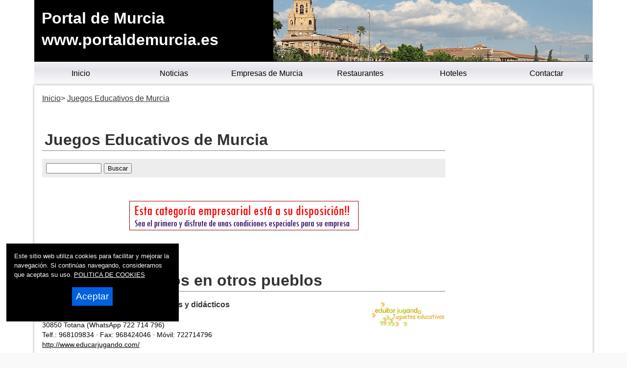

--- FILE ---
content_type: text/html
request_url: https://www.portaldemurcia.es/empresas.asp?id=000290
body_size: 37263
content:

<!DOCTYPE html>
<html lang="es-ES"><head>
  
<title>JUEGOS EDUCATIVOS MURCIA- PORTAL DE MURCIA</title>


<meta charset="utf-8" />


<link rel="preload" as="script" href="/js/main.js">
<link rel="preload" as="style" href="/css/estilo-min.css">
<meta name="generator" content="Superweb">

<meta name="Googlebot" content="all">
<meta name="robots" content="all">

<!--<meta http-equiv="Content-Security-Policy" content="script-src 'self' google-analytics.com https://www.googleanalytics.com https://www.googleoptimize.com  'nonce-rlFPvcm96ADs6195ERznygG' 'nonce-yQnn5292ZLL48RUpAzY4953kR' 'nonce-N61s52H60uFteXoFi519663R49k' 'nonce-q93Il60dPbDT525954YT59Mvd93' 'nonce-a58GL59tZA496455R55uS6291f9193' 'nonce-UKbRd53pB9149ZgQXnai92s54' 'nonce-t55gcxa636057f9654r53shwy57O' 'nonce-MX61Pl61fXST60MbpIC58RmA' 'nonce-61535948kMp5564A63dcAGFHBcA' 'unsafe-inline' 'unsafe-eval'; object-src 'none'; base-uri 'none'; require-trusted-types-for 'script';">-->

<link rel="shortcut icon" href="/favicon.ico" />

<link rel="apple-touch-icon" sizes="57x57" href="/apple-icon-57x57.png">
<link rel="apple-touch-icon" sizes="60x60" href="/apple-icon-60x60.png">
<link rel="apple-touch-icon" sizes="72x72" href="/apple-icon-72x72.png">
<link rel="apple-touch-icon" sizes="76x76" href="/apple-icon-76x76.png">
<link rel="apple-touch-icon" sizes="114x114" href="/apple-icon-114x114.png">
<link rel="apple-touch-icon" sizes="120x120" href="/apple-icon-120x120.png">
<link rel="apple-touch-icon" sizes="144x144" href="/apple-icon-144x144.png">
<link rel="apple-touch-icon" sizes="152x152" href="/apple-icon-152x152.png">
<link rel="apple-touch-icon" sizes="180x180" href="/apple-icon-180x180.png">
<link rel="icon" type="image/png" sizes="192x192"  href="/android-icon-192x192.png">
<link rel="icon" type="image/png" sizes="32x32" href="/favicon-32x32.png">
<link rel="icon" type="image/png" sizes="96x96" href="/favicon-96x96.png">
<link rel="icon" type="image/png" sizes="16x16" href="/favicon-16x16.png">
<link rel="manifest" href="/manifest.json">
<meta name="msapplication-TileColor" content="#ffffff">
<meta name="msapplication-TileImage" content="/ms-icon-144x144.png">
<meta name="theme-color" content="#ffffff">


  


<link rel="stylesheet" href="/css/estilo-min.css" type="text/css" media="screen"  />



<meta name="viewport" content="initial-scale=1.0, user-scalable=yes">
  <meta name="apple-mobile-web-app-capable" content="yes">
  <meta name="apple-mobile-web-app-status-bar-style" content="black">


<link rel="image_src" href="https://www.portaldemurcia.es/ctn.jpg" />
<meta content='https://www.portaldemurcia.es/ctn.jpg' property='og:image'/>
  <script nonce='t55gcxa636057f9654r53shwy57O' src="/js/main.js"></script>
<script nonce='rlFPvcm96ADs6195ERznygG' async src="//pagead2.googlesyndication.com/pagead/js/adsbygoogle.js"></script>





</head>

<body>



<div class="container seccion-main">
    
    
<header style="min-height:90px">



  <div class="header">
  <div id="top"><h1>Portal de Murcia</h1></div>
  <a href="#top" id="top-link">Top of Page</a>

    <div class="logo">
  <a href="/">Portal de Murcia<br>www.portaldemurcia.es</a> 
  </div>
<nav>
<div class="menusup menuoculto">
<ul id="navdesp" itemscope="" itemtype="http://schema.org/SiteNavigationElement">

<li itemprop="name"><a title="Murcia noticias" itemprop="url" class="ms1" href="/"><span>Inicio</span></a>
</li>

<li itemprop="name"><a title="Noticias de Murcia" itemprop="url" class="ms3" href="/noticias/"><span>Noticias</span></a>
</li>

<!---" itemprop="url" class="ms4" href="/reportajes/"><span>Reportajes</span></a></li>%>-->

<li itemprop="name"><a title="Empresas de Murcia" itemprop="url" class="ms6" href="/empresas.asp"><span>Empresas de Murcia</span></a>
</li>


<li itemprop="name"><a title="Conoce Murcia" itemprop="url" class="ms2" href="/restaurantes.asp"><span>Restaurantes</span></a>
</li>


<li itemprop="name"><a title="Mapa de Murcia" itemprop="url" class="ms6" href="/hoteles.asp"><span>Hoteles</span></a>
</li>
<li itemprop="name"><a title="Contactar con Portal de Murcia" itemprop="url" class="ms5" href="mailto:info@portaldemurcia.es"><span>Contactar</span></a>
</li>
</ul>
</div>
</nav>
 
<div id="overlay" class="menuoculto"></div>
  <a href="#" id="pull" title="Menu"><svg id="svgpull" xmlns="http://www.w3.org/2000/svg" width="2.1em" height="2.1em" preserveAspectRatio="xMidYMid meet" viewBox="0 0 16 16"><path id="pathpull" fill="black" fill-rule="evenodd" d="M14 5H2V3h12v2zm0 4H2V7h12v2zM2 13h12v-2H2v2z" clip-rule="evenodd"/></svg></a>
        <!-- end .header -->
        <!--<div class="banderas"><a href="https://www.portaldemurcia.com/" target="_top"><img src="/images/eng.png" alt="Murcia - Ingles" width="15" height="10"></a></div>-->
    </div>
    
</header>

<div class="contenido">
  <aside class="sidebar1">
    
<div style="position: absolute; top: -999px;left: -999px;">jh factory watches rolex daytona 6265 <a href="https://www.worldwildwatch.co.uk"><strong>replica watch</strong></a> most valuable rolex models tag heuer aquaracer calibre 5 price philippines <a href="https://www.idoreplica.co.uk"><strong>rolex replica uk</strong></a> breitling bentley replica cartier santos 100 ebay <a href="https://www.replicawatchonline.org.uk"><strong>fake watches</strong></a> </div> 
<ul>
<li style="padding: 3px 0px 3px 0px; border-bottom:1px solid #FFF; width:170px"><b style="padding: 0px 0px 0px 5px;">Agricultura y animales</b></li>
<li><a href="empresas.asp?id=000189"><span style="padding: 0px 0px 0px 15px;">Agricultura</span></a></li>
<li><a href="empresas.asp?id=000203"><span style="padding: 0px 0px 0px 15px;">Agua&nbsp;y&nbsp;medio&nbsp;ambiente</span></a></li>
<li><a href="empresas.asp?id=00062"><span style="padding: 0px 0px 0px 15px;">Animales&nbsp;y&nbsp;plantas</span></a></li>
<li><a href="empresas.asp?id=000165"><span style="padding: 0px 0px 0px 15px;">Fertilizantes</span></a></li>
<li><a href="empresas.asp?id=00097"><span style="padding: 0px 0px 0px 15px;">Jardineria</span></a></li>
<li><a href="empresas.asp?id=00024"><span style="padding: 0px 0px 0px 15px;">Veterinarios</span></a></li>
<li><a href="empresas.asp?id=000177"><span style="padding: 0px 0px 0px 15px;">Viveros</span></a></li>
<li style="padding: 3px 0px 3px 0px; border-bottom:1px solid #FFF; width:170px"><b style="padding: 0px 0px 0px 5px;">Alimentación y bebidas</b></li>
<li><a href="empresas.asp?id=0003"><span style="padding: 0px 0px 0px 15px;">Alimentacion</span></a></li>
<li><a href="empresas.asp?id=00018"><span style="padding: 0px 0px 0px 15px;">Bodegas</span></a></li>
<li><a href="empresas.asp?id=000163"><span style="padding: 0px 0px 0px 15px;">Catering</span></a></li>
<li><a href="empresas.asp?id=00027"><span style="padding: 0px 0px 0px 15px;">Confiterias</span></a></li>
<li><a href="empresas.asp?id=000202"><span style="padding: 0px 0px 0px 15px;">Helados</span></a></li>
<li><a href="empresas.asp?id=000193"><span style="padding: 0px 0px 0px 15px;">Huevos</span></a></li>
<li><a href="empresas.asp?id=00068"><span style="padding: 0px 0px 0px 15px;">Panaderias</span></a></li>
<li><a href="empresas.asp?id=000218"><span style="padding: 0px 0px 0px 15px;">Pastelerias</span></a></li>
<li style="padding: 3px 0px 3px 0px; border-bottom:1px solid #FFF; width:170px"><b style="padding: 0px 0px 0px 5px;">Alojamientos</b></li>
<li><a href="empresas.asp?id=00048"><span style="padding: 0px 0px 0px 15px;">Alojamientos</span></a></li>
<li><a href="empresas.asp?id=000261"><span style="padding: 0px 0px 0px 15px;">Casas&nbsp;rurales</span></a></li>
<li><a href="empresas.asp?id=000213"><span style="padding: 0px 0px 0px 15px;">Hoteles</span></a></li>
<li style="padding: 3px 0px 3px 0px; border-bottom:1px solid #FFF; width:170px"><b style="padding: 0px 0px 0px 5px;">Artes</b></li>
<li><a href="empresas.asp?id=000194"><span style="padding: 0px 0px 0px 15px;">Academia&nbsp;de&nbsp;danza</span></a></li>
<li><a href="empresas.asp?id=00096"><span style="padding: 0px 0px 0px 15px;">Alfarerias</span></a></li>
<li><a href="empresas.asp?id=000111"><span style="padding: 0px 0px 0px 15px;">Artesania</span></a></li>
<li><a href="empresas.asp?id=000263"><span style="padding: 0px 0px 0px 15px;">Escuelas&nbsp;de&nbsp;equitacion</span></a></li>
<li><a href="empresas.asp?id=000176"><span style="padding: 0px 0px 0px 15px;">Instrumentos&nbsp;musicales</span></a></li>
<li style="padding: 3px 0px 3px 0px; border-bottom:1px solid #FFF; width:170px"><b style="padding: 0px 0px 0px 5px;">Artículos de regalo</b></li>
<li><a href="empresas.asp?id=00016"><span style="padding: 0px 0px 0px 15px;">Bazares</span></a></li>
<li><a href="empresas.asp?id=00010"><span style="padding: 0px 0px 0px 15px;">Regalos</span></a></li>
<li style="padding: 3px 0px 3px 0px; border-bottom:1px solid #FFF; width:170px"><b style="padding: 0px 0px 0px 5px;">Comercio</b></li>
<li><a href="empresas.asp?id=00042"><span style="padding: 0px 0px 0px 15px;">Floristerias</span></a></li>
<li><a href="empresas.asp?id=00044"><span style="padding: 0px 0px 0px 15px;">Fotografia</span></a></li>
<li><a href="empresas.asp?id=00053"><span style="padding: 0px 0px 0px 15px;">Joyerias</span></a></li>
<li><a href="empresas.asp?id=000215"><span style="padding: 0px 0px 0px 15px;">Material&nbsp;de&nbsp;oficina</span></a></li>
<li><a href="empresas.asp?id=00078"><span style="padding: 0px 0px 0px 15px;">Relojerias</span></a></li>
<li style="padding: 3px 0px 3px 0px; border-bottom:1px solid #FFF; width:170px"><b style="padding: 0px 0px 0px 5px;">Construcción</b></li>
<li><a href="empresas.asp?id=000204"><span style="padding: 0px 0px 0px 15px;">Aislantes</span></a></li>
<li><a href="empresas.asp?id=0004"><span style="padding: 0px 0px 0px 15px;">Aridos</span></a></li>
<li><a href="empresas.asp?id=0005"><span style="padding: 0px 0px 0px 15px;">Arquitectos</span></a></li>
<li><a href="empresas.asp?id=00014"><span style="padding: 0px 0px 0px 15px;">Azulejos&nbsp;y&nbsp;terrazos</span></a></li>
<li><a href="empresas.asp?id=00022"><span style="padding: 0px 0px 0px 15px;">Carpinterias</span></a></li>
<li><a href="empresas.asp?id=00028"><span style="padding: 0px 0px 0px 15px;">Construccion</span></a></li>
<li><a href="empresas.asp?id=000210"><span style="padding: 0px 0px 0px 15px;">Cristalerias</span></a></li>
<li><a href="empresas.asp?id=000162"><span style="padding: 0px 0px 0px 15px;">Estructuras</span></a></li>
<li><a href="empresas.asp?id=00098"><span style="padding: 0px 0px 0px 15px;">Excavadoras</span></a></li>
<li><a href="empresas.asp?id=000260"><span style="padding: 0px 0px 0px 15px;">Fachadas</span></a></li>
<li><a href="empresas.asp?id=000180"><span style="padding: 0px 0px 0px 15px;">Materiales&nbsp;de&nbsp;construccion</span></a></li>
<li><a href="empresas.asp?id=000187"><span style="padding: 0px 0px 0px 15px;">Metalicas</span></a></li>
<li><a href="empresas.asp?id=000170"><span style="padding: 0px 0px 0px 15px;">Molduras</span></a></li>
<li><a href="empresas.asp?id=000252"><span style="padding: 0px 0px 0px 15px;">Montaje&nbsp;de&nbsp;tuberias</span></a></li>
<li><a href="empresas.asp?id=000164"><span style="padding: 0px 0px 0px 15px;">Palets</span></a></li>
<li><a href="empresas.asp?id=000188"><span style="padding: 0px 0px 0px 15px;">Pavimentos&nbsp;infantiles</span></a></li>
<li><a href="empresas.asp?id=000137"><span style="padding: 0px 0px 0px 15px;">Piscinas</span></a></li>
<li><a href="empresas.asp?id=000253"><span style="padding: 0px 0px 0px 15px;">Viviendas&nbsp;vpo</span></a></li>
<li style="padding: 3px 0px 3px 0px; border-bottom:1px solid #FFF; width:170px"><b style="padding: 0px 0px 0px 5px;">Destrucción de Documentos</b></li>
<li><a href="empresas.asp?id=000267"><span style="padding: 0px 0px 0px 15px;">Custodia&nbsp;de&nbsp;documentos</span></a></li>
<li><a href="empresas.asp?id=000266"><span style="padding: 0px 0px 0px 15px;">Destruccion&nbsp;de&nbsp;documentos</span></a></li>
<li style="padding: 3px 0px 3px 0px; border-bottom:1px solid #FFF; width:170px"><b style="padding: 0px 0px 0px 5px;">Industria</b></li>
<li><a href="empresas.asp?id=000195"><span style="padding: 0px 0px 0px 15px;">Energia&nbsp;solar</span></a></li>
<li><a href="empresas.asp?id=000175"><span style="padding: 0px 0px 0px 15px;">Industria</span></a></li>
<li><a href="empresas.asp?id=000184"><span style="padding: 0px 0px 0px 15px;">Madera</span></a></li>
<li><a href="empresas.asp?id=000216"><span style="padding: 0px 0px 0px 15px;">Modulos&nbsp;solares</span></a></li>
<li style="padding: 3px 0px 3px 0px; border-bottom:1px solid #FFF; width:170px"><b style="padding: 0px 0px 0px 5px;">Inmobiliarias</b></li>
<li><a href="empresas.asp?id=00051"><span style="padding: 0px 0px 0px 15px;">Inmobiliarias</span></a></li>
<li><a href="empresas.asp?id=000220"><span style="padding: 0px 0px 0px 15px;">Promotoras</span></a></li>
<li style="padding: 3px 0px 3px 0px; border-bottom:1px solid #FFF; width:170px"><b style="padding: 0px 0px 0px 5px;">Moda y textil</b></li>
<li><a href="empresas.asp?id=0009"><span style="padding: 0px 0px 0px 15px;">Articulos&nbsp;de&nbsp;piel</span></a></li>
<li><a href="empresas.asp?id=000192"><span style="padding: 0px 0px 0px 15px;">Bolsos</span></a></li>
<li><a href="empresas.asp?id=000207"><span style="padding: 0px 0px 0px 15px;">Bordados&nbsp;y&nbsp;serigrafia</span></a></li>
<li><a href="empresas.asp?id=00026"><span style="padding: 0px 0px 0px 15px;">Boutiques</span></a></li>
<li><a href="empresas.asp?id=00020"><span style="padding: 0px 0px 0px 15px;">Calzados</span></a></li>
<li><a href="empresas.asp?id=000182"><span style="padding: 0px 0px 0px 15px;">Camisetas</span></a></li>
<li><a href="empresas.asp?id=000259"><span style="padding: 0px 0px 0px 15px;">Complementos</span></a></li>
<li><a href="empresas.asp?id=00030"><span style="padding: 0px 0px 0px 15px;">Cortinas</span></a></li>
<li><a href="empresas.asp?id=000198"><span style="padding: 0px 0px 0px 15px;">Lenceria</span></a></li>
<li><a href="empresas.asp?id=000254"><span style="padding: 0px 0px 0px 15px;">Moda</span></a></li>
<li><a href="empresas.asp?id=000258"><span style="padding: 0px 0px 0px 15px;">Pantalones</span></a></li>
<li><a href="empresas.asp?id=000197"><span style="padding: 0px 0px 0px 15px;">Ropa</span></a></li>
<li><a href="empresas.asp?id=000269"><span style="padding: 0px 0px 0px 15px;">Ropa&nbsp;deportiva</span></a></li>
<li><a href="empresas.asp?id=000268"><span style="padding: 0px 0px 0px 15px;">Uniformes&nbsp;escolares</span></a></li>
<li style="padding: 3px 0px 3px 0px; border-bottom:1px solid #FFF; width:170px"><b style="padding: 0px 0px 0px 5px;">Muebles y hogar</b></li>
<li><a href="empresas.asp?id=000209"><span style="padding: 0px 0px 0px 15px;">Climatizacion</span></a></li>
<li><a href="empresas.asp?id=000172"><span style="padding: 0px 0px 0px 15px;">Cocinas</span></a></li>
<li><a href="empresas.asp?id=000161"><span style="padding: 0px 0px 0px 15px;">Decoracion</span></a></li>
<li><a href="empresas.asp?id=000117"><span style="padding: 0px 0px 0px 15px;">Electricidad</span></a></li>
<li><a href="empresas.asp?id=00035"><span style="padding: 0px 0px 0px 15px;">Electrodomesticos</span></a></li>
<li><a href="empresas.asp?id=00040"><span style="padding: 0px 0px 0px 15px;">Ferreterias</span></a></li>
<li><a href="empresas.asp?id=000153"><span style="padding: 0px 0px 0px 15px;">Fontaneria</span></a></li>
<li><a href="empresas.asp?id=000214"><span style="padding: 0px 0px 0px 15px;">Iluminacion</span></a></li>
<li><a href="empresas.asp?id=000151"><span style="padding: 0px 0px 0px 15px;">Limpieza</span></a></li>
<li><a href="empresas.asp?id=00061"><span style="padding: 0px 0px 0px 15px;">Muebles</span></a></li>
<li><a href="empresas.asp?id=000136"><span style="padding: 0px 0px 0px 15px;">Pintores</span></a></li>
<li><a href="empresas.asp?id=000100"><span style="padding: 0px 0px 0px 15px;">Pintura</span></a></li>
<li><a href="empresas.asp?id=000183"><span style="padding: 0px 0px 0px 15px;">Puertas</span></a></li>
<li><a href="empresas.asp?id=000185"><span style="padding: 0px 0px 0px 15px;">Rehabilitacion</span></a></li>
<li><a href="empresas.asp?id=000142"><span style="padding: 0px 0px 0px 15px;">Saneamientos</span></a></li>
<li style="padding: 3px 0px 3px 0px; border-bottom:1px solid #FFF; width:170px"><b style="padding: 0px 0px 0px 5px;">Nuevas tecnologías</b></li>
<li><a href="empresas.asp?id=000157"><span style="padding: 0px 0px 0px 15px;">Consumibles</span></a></li>
<li><a href="empresas.asp?id=000108"><span style="padding: 0px 0px 0px 15px;">Informatica</span></a></li>
<li><a href="empresas.asp?id=000181"><span style="padding: 0px 0px 0px 15px;">Nuevas&nbsp;tecnologias</span></a></li>
<li><a href="empresas.asp?id=00081"><span style="padding: 0px 0px 0px 15px;">Sonido</span></a></li>
<li><a href="empresas.asp?id=000148"><span style="padding: 0px 0px 0px 15px;">Telefonia</span></a></li>
<li><a href="empresas.asp?id=000149"><span style="padding: 0px 0px 0px 15px;">Television</span></a></li>
<li style="padding: 3px 0px 3px 0px; border-bottom:1px solid #FFF; width:170px"><b style="padding: 0px 0px 0px 5px;">Ocio y entretenimiento</b></li>
<li><a href="empresas.asp?id=00015"><span style="padding: 0px 0px 0px 15px;">Bares&nbsp;y&nbsp;discotecas</span></a></li>
<li><a href="empresas.asp?id=00017"><span style="padding: 0px 0px 0px 15px;">Bicicletas</span></a></li>
<li><a href="empresas.asp?id=000114"><span style="padding: 0px 0px 0px 15px;">Cervecerias</span></a></li>
<li><a href="empresas.asp?id=000191"><span style="padding: 0px 0px 0px 15px;">Cibercafes</span></a></li>
<li><a href="empresas.asp?id=00033"><span style="padding: 0px 0px 0px 15px;">Deportes</span></a></li>
<li><a href="empresas.asp?id=00056"><span style="padding: 0px 0px 0px 15px;">Librerias</span></a></li>
<li><a href="empresas.asp?id=00063"><span style="padding: 0px 0px 0px 15px;">Ocio</span></a></li>
<li><a href="empresas.asp?id=00091"><span style="padding: 0px 0px 0px 15px;">Videoclubs</span></a></li>
<li><a href="empresas.asp?id=000178"><span style="padding: 0px 0px 0px 15px;">Videojuegos</span></a></li>
<li style="padding: 3px 0px 3px 0px; border-bottom:1px solid #FFF; width:170px"><b style="padding: 0px 0px 0px 5px;">Publicidad y artes graficas</b></li>
<li><a href="empresas.asp?id=000129"><span style="padding: 0px 0px 0px 15px;">Imprentas</span></a></li>
<li><a href="empresas.asp?id=00069"><span style="padding: 0px 0px 0px 15px;">Papelerias</span></a></li>
<li><a href="empresas.asp?id=000156"><span style="padding: 0px 0px 0px 15px;">Publicidad</span></a></li>
<li><a href="empresas.asp?id=000174"><span style="padding: 0px 0px 0px 15px;">Serigrafia</span></a></li>
<li style="padding: 3px 0px 3px 0px; border-bottom:1px solid #FFF; width:170px"><b style="padding: 0px 0px 0px 5px;">Restaurantes</b></li>
<li><a href="empresas.asp?id=00019"><span style="padding: 0px 0px 0px 15px;">Cafeterias</span></a></li>
<li><a href="empresas.asp?id=00073"><span style="padding: 0px 0px 0px 15px;">Pizzerias</span></a></li>
<li><a href="empresas.asp?id=000140"><span style="padding: 0px 0px 0px 15px;">Restaurantes</span></a></li>
<li style="padding: 3px 0px 3px 0px; border-bottom:1px solid #FFF; width:170px"><b style="padding: 0px 0px 0px 5px;">Salud y bienestar</b></li>
<li><a href="empresas.asp?id=00032"><span style="padding: 0px 0px 0px 15px;">Dentistas</span></a></li>
<li><a href="empresas.asp?id=000250"><span style="padding: 0px 0px 0px 15px;">Dietistas</span></a></li>
<li><a href="empresas.asp?id=000168"><span style="padding: 0px 0px 0px 15px;">Fitness</span></a></li>
<li><a href="empresas.asp?id=000126"><span style="padding: 0px 0px 0px 15px;">Gimnasios</span></a></li>
<li><a href="empresas.asp?id=00059"><span style="padding: 0px 0px 0px 15px;">Medicos</span></a></li>
<li><a href="empresas.asp?id=00065"><span style="padding: 0px 0px 0px 15px;">Opticas</span></a></li>
<li><a href="empresas.asp?id=000139"><span style="padding: 0px 0px 0px 15px;">Psicologos</span></a></li>
<li style="padding: 3px 0px 3px 0px; border-bottom:1px solid #FFF; width:170px"><b style="padding: 0px 0px 0px 5px;">Servicios</b></li>
<li><a href="empresas.asp?id=000106"><span style="padding: 0px 0px 0px 15px;">Academias</span></a></li>
<li><a href="empresas.asp?id=00011"><span style="padding: 0px 0px 0px 15px;">Asesorias</span></a></li>
<li><a href="empresas.asp?id=000264"><span style="padding: 0px 0px 0px 15px;">Formacion</span></a></li>
<li><a href="empresas.asp?id=00057"><span style="padding: 0px 0px 0px 15px;">Locutorios</span></a></li>
<li><a href="empresas.asp?id=00070"><span style="padding: 0px 0px 0px 15px;">Peluquerias</span></a></li>
<li><a href="empresas.asp?id=000146"><span style="padding: 0px 0px 0px 15px;">Vigilancia&nbsp;y&nbsp;seguridad</span></a></li>
<li style="padding: 3px 0px 3px 0px; border-bottom:1px solid #FFF; width:170px"><b style="padding: 0px 0px 0px 5px;">Servicios profesionales</b></li>
<li><a href="empresas.asp?id=0001"><span style="padding: 0px 0px 0px 15px;">Abogados</span></a></li>
<li><a href="empresas.asp?id=00099"><span style="padding: 0px 0px 0px 15px;">Ingenieros</span></a></li>
<li><a href="empresas.asp?id=000152"><span style="padding: 0px 0px 0px 15px;">Procuradores</span></a></li>
<li><a href="empresas.asp?id=00080"><span style="padding: 0px 0px 0px 15px;">Seguros</span></a></li>
<li><a href="empresas.asp?id=000251"><span style="padding: 0px 0px 0px 15px;">Suministros&nbsp;de&nbsp;hosteleria</span></a></li>
<li style="padding: 3px 0px 3px 0px; border-bottom:1px solid #FFF; width:170px"><b style="padding: 0px 0px 0px 5px;">Transportes y vehículos</b></li>
<li><a href="empresas.asp?id=000186"><span style="padding: 0px 0px 0px 15px;">Autocares</span></a></li>
<li><a href="empresas.asp?id=000102"><span style="padding: 0px 0px 0px 15px;">Automoviles</span></a></li>
<li><a href="empresas.asp?id=000179"><span style="padding: 0px 0px 0px 15px;">Gasolineras</span></a></li>
<li><a href="empresas.asp?id=000128"><span style="padding: 0px 0px 0px 15px;">Gruas</span></a></li>
<li><a href="empresas.asp?id=000200"><span style="padding: 0px 0px 0px 15px;">Motor</span></a></li>
<li><a href="empresas.asp?id=000201"><span style="padding: 0px 0px 0px 15px;">Motos</span></a></li>
<li><a href="empresas.asp?id=000217"><span style="padding: 0px 0px 0px 15px;">Nautica</span></a></li>
<li><a href="empresas.asp?id=00095"><span style="padding: 0px 0px 0px 15px;">Neumaticos</span></a></li>
<li><a href="empresas.asp?id=00083"><span style="padding: 0px 0px 0px 15px;">Talleres&nbsp;y&nbsp;concesionarios</span></a></li>
<li><a href="empresas.asp?id=00085"><span style="padding: 0px 0px 0px 15px;">Taxis</span></a></li>
<li><a href="empresas.asp?id=000104"><span style="padding: 0px 0px 0px 15px;">Transportes</span></a></li>
<li style="padding: 3px 0px 3px 0px; border-bottom:1px solid #FFF; width:170px"><b style="padding: 0px 0px 0px 5px;">Turismo</b></li>
<li><a href="empresas.asp?id=000107"><span style="padding: 0px 0px 0px 15px;">Agencias&nbsp;de&nbsp;viajes</span></a></li>
<li><a href="empresas.asp?id=000221"><span style="padding: 0px 0px 0px 15px;">Turismo&nbsp;residencial</span></a></li>
<li><a href="empresas.asp?id=000262"><span style="padding: 0px 0px 0px 15px;">Turismo&nbsp;rural</span></a></li>
<li style="padding: 3px 0px 3px 0px; border-bottom:1px solid #FFF; width:170px"><b style="padding: 0px 0px 0px 5px;">Varios</b></li>
<li><a href="empresas.asp?id=00075"><span style="padding: 0px 0px 0px 15px;">Prensa</span></a></li>
<li><a href="empresas.asp?id=000154"><span style="padding: 0px 0px 0px 15px;">Radios</span></a></li>
</ul>

    </aside>
    
  <main class="content">
 	  <div id="migas">
      <ol itemscope itemtype="http://schema.org/BreadcrumbList">
      <li itemprop="itemListElement" itemscope itemtype="http://schema.org/ListItem"><a itemprop="item" href="/" title="Inicio"><span itemprop="name">Inicio</span></a><meta itemprop="position" content="1" /></li> <li itemprop="itemListElement" itemscope itemtype="http://schema.org/ListItem"><a itemprop="item" href="/empresas.asp" title="Juegos Educativos de Murcia"><span itemprop="name">Juegos Educativos de Murcia</span></a><meta itemprop="position" content="2" /></li>
      </ol>
      </div>

<div class="bienvenida">
        
<section>

	<div class="cuerpo" itemprop='articleBody'>
    <article>
<h2>Juegos Educativos de Murcia</h2>
<div class="buscacat">
<form action="empresas.asp" method="post" ><input type="text" size="12" name="texto" ><input type="submit" value="Buscar" ><input type="hidden" name="id" value="00000"></form>
</div>

<p> 
<p>


<p class='centrado'><a href='http://www.portaldemurcia.es/oferta.asp'><img src='http://www.portaldemurcia.es/img/especial-vacio.gif' width='468' height='60' border='0'></a></p>

<div class="listaempresas">
<dl>


  
</dl>


<!-- otras -->




<div>
	<h2>&nbsp;<br>Juegos Educativos en otros pueblos</h2>
</div>
	

<dl>



<dt><a href=http://www.educarjugando.com/ target=_blank><img src='http://www.murcia.com/empresas/educar-jugando-juegos-educativos.jpg' alt='Juegos Educativos Murcia : Educar Jugando - Juegos Educativos y didácticos' title='Juegos Educativos Murcia : Educar Jugando - Juegos Educativos y didácticos' ></a>
<b>Educar Jugando - Juegos Educativos y didácticos</b> 
</dt>
<dd>
Avda.Rambla de la Santa,nº40 Bj.A  
<br>30850 Totana (WhatsApp 722 714 796)
<br>Telf.: 968109834 · Fax: 968424046 · Móvil: 722714796 <br>
<a href=http://www.educarjugando.com/ target=_blank>http://www.educarjugando.com/</a>

</dd>


<dt>&nbsp;
<b>Librería - Juguetería Hnos. Romero</b> 
</dt>
<dd>
C/ Salvador Aledo, 7
<br>30850 Totana (Murcia)
<br>T.: 968 422 362<br>


</dd>

  
</dl>

</div> 
	<p><font style="color:darkred"><strong>Nota:</strong> 
	Si deseas anunciarte en la Gu&iacute;a de Empresas de Murcia, visita <a href=http://www.murcia.com/publicidad/empresas.asp>Murcia.com/publicidad</a></font>

<p>

<p>
En esta categor&iacute;a puedes encontrar empresas relacionadas con Juegos Educativos de Murcia;
, etc.
</p>



<p>

<!-- include file="foro.asp"-->

</article>
	
	
    </div>




<div class="redes">
<ul>
   <li><a title="Facebook" href="https://www.facebook.com/sharer.php?u=https://www.portaldemurcia.es/empresas.asp" target="_blank" rel=nofollow><svg xmlns="http://www.w3.org/2000/svg" width="100%" height="0.8em" preserveAspectRatio="xMidYMid meet" viewBox="0 0 320 512"><path fill="white" d="m279.14 288l14.22-92.66h-88.91v-60.13c0-25.35 12.42-50.06 52.24-50.06h40.42V6.26S260.43 0 225.36 0c-73.22 0-121.08 44.38-121.08 124.72v70.62H22.89V288h81.39v224h100.17V288z"/></svg></a></li>
<li><a title="Twitter" href="https://twitter.com/intent/tweet?text=&url=https://www.portaldemurcia.es/empresas.asp" rel=nofollow target="_blank"><svg xmlns="http://www.w3.org/2000/svg" width="100%" height="0.8em" preserveAspectRatio="xMidYMid meet" viewBox="0 0 16 16"><path fill="white" d="M5.026 15c6.038 0 9.341-5.003 9.341-9.334c0-.14 0-.282-.006-.422A6.685 6.685 0 0 0 16 3.542a6.658 6.658 0 0 1-1.889.518a3.301 3.301 0 0 0 1.447-1.817a6.533 6.533 0 0 1-2.087.793A3.286 3.286 0 0 0 7.875 6.03a9.325 9.325 0 0 1-6.767-3.429a3.289 3.289 0 0 0 1.018 4.382A3.323 3.323 0 0 1 .64 6.575v.045a3.288 3.288 0 0 0 2.632 3.218a3.203 3.203 0 0 1-.865.115a3.23 3.23 0 0 1-.614-.057a3.283 3.283 0 0 0 3.067 2.277A6.588 6.588 0 0 1 .78 13.58a6.32 6.32 0 0 1-.78-.045A9.344 9.344 0 0 0 5.026 15z"/></svg></a></li>
<li><a title="Wahtsapp" href="whatsapp://send?text=https://www.portaldemurcia.es/empresas.asp" target="_blank"><svg xmlns="http://www.w3.org/2000/svg" width="100%" height="0.8em" preserveAspectRatio="xMidYMid meet" viewBox="0 0 16 16"><path fill="white" d="M13.601 2.326A7.854 7.854 0 0 0 7.994 0C3.627 0 .068 3.558.064 7.926c0 1.399.366 2.76 1.057 3.965L0 16l4.204-1.102a7.933 7.933 0 0 0 3.79.965h.004c4.368 0 7.926-3.558 7.93-7.93A7.898 7.898 0 0 0 13.6 2.326zM7.994 14.521a6.573 6.573 0 0 1-3.356-.92l-.24-.144l-2.494.654l.666-2.433l-.156-.251a6.56 6.56 0 0 1-1.007-3.505c0-3.626 2.957-6.584 6.591-6.584a6.56 6.56 0 0 1 4.66 1.931a6.557 6.557 0 0 1 1.928 4.66c-.004 3.639-2.961 6.592-6.592 6.592zm3.615-4.934c-.197-.099-1.17-.578-1.353-.646c-.182-.065-.315-.099-.445.099c-.133.197-.513.646-.627.775c-.114.133-.232.148-.43.05c-.197-.1-.836-.308-1.592-.985c-.59-.525-.985-1.175-1.103-1.372c-.114-.198-.011-.304.088-.403c.087-.088.197-.232.296-.346c.1-.114.133-.198.198-.33c.065-.134.034-.248-.015-.347c-.05-.099-.445-1.076-.612-1.47c-.16-.389-.323-.335-.445-.34c-.114-.007-.247-.007-.38-.007a.729.729 0 0 0-.529.247c-.182.198-.691.677-.691 1.654c0 .977.71 1.916.81 2.049c.098.133 1.394 2.132 3.383 2.992c.47.205.84.326 1.129.418c.475.152.904.129 1.246.08c.38-.058 1.171-.48 1.338-.943c.164-.464.164-.86.114-.943c-.049-.084-.182-.133-.38-.232z"/></svg></a></li>
<li><a title="Mail" href="mailto:?subject=Te recomiendo este contenido&amp;body=Mira esta web: https://www.portaldemurcia.es/empresas.asp" title="Compartir por email" target="_blank"><svg xmlns="http://www.w3.org/2000/svg" width="100%" height="0.8em" preserveAspectRatio="xMidYMid meet" viewBox="0 0 512 512"><path fill="white" d="M502.3 190.8c3.9-3.1 9.7-.2 9.7 4.7V400c0 26.5-21.5 48-48 48H48c-26.5 0-48-21.5-48-48V195.6c0-5 5.7-7.8 9.7-4.7c22.4 17.4 52.1 39.5 154.1 113.6c21.1 15.4 56.7 47.8 92.2 47.6c35.7.3 72-32.8 92.3-47.6c102-74.1 131.6-96.3 154-113.7zM256 320c23.2.4 56.6-29.2 73.4-41.4c132.7-96.3 142.8-104.7 173.4-128.7c5.8-4.5 9.2-11.5 9.2-18.9v-19c0-26.5-21.5-48-48-48H48C21.5 64 0 85.5 0 112v19c0 7.4 3.4 14.3 9.2 18.9c30.6 23.9 40.7 32.4 173.4 128.7c16.8 12.2 50.2 41.8 73.4 41.4z"/></svg></a></li>
<li><a title="Imprimir" href="javascript:window.print();"><svg xmlns="http://www.w3.org/2000/svg" width="100%" height="0.8em" preserveAspectRatio="xMidYMid meet" viewBox="0 0 1664 1536"><path fill="white" d="M384 1408h896v-256H384v256zm0-640h896V384h-160q-40 0-68-28t-28-68V128H384v640zm1152 64q0-26-19-45t-45-19t-45 19t-19 45t19 45t45 19t45-19t19-45zm128 0v416q0 13-9.5 22.5t-22.5 9.5h-224v160q0 40-28 68t-68 28H352q-40 0-68-28t-28-68v-160H32q-13 0-22.5-9.5T0 1248V832q0-79 56.5-135.5T192 640h64V96q0-40 28-68t68-28h672q40 0 88 20t76 48l152 152q28 28 48 76t20 88v256h64q79 0 135.5 56.5T1664 832z"/></svg></a></li>
</ul>
</div>

</section>

</div>

    <!-- end .content --></main>
  <aside class="sidebar2">


<nav>
<div class="menulateral secd">

<ul class="nav">

</ul>
</div>
</nav>



<p> </p>
<div class="anunciogooglelat">
<!-- lateral ciudad totana noticias -->
<ins class="adsbygoogle"
     style="display:block"
     data-ad-client="ca-pub-4413343417980043"
     data-ad-slot="6730238161"
     data-ad-format="auto"></ins>
<script nonce='N61s52H60uFteXoFi519663R49k'>
(adsbygoogle = window.adsbygoogle || []).push({});
</script>
</div>
<p> </p>

<div class="banner">

<a href="http://www.transportesbarcelo.com" target="_blank"><img loading='lazy' src="https://www.totana.com/banner/barcelo.gif" WIDTH="135" HEIGHT="57" border="0" alt="Transportes Barcelo" /></a>
<a href="http://www.dismontub.com" target="_blank"><img loading='lazy' src="https://www.totana.com/banner/dismontub2.gif" WIDTH="135" HEIGHT="43" border="0" alt="Montaje de tuberias de fundicion ductil" title="Montaje de tuberias de fundicion ductil" /></a>
<a href="http://www.avatarinternet.com" title="Avatar Internet" target="_blank"><img loading='lazy' src="https://www.totana.com/banner/avatar-internet.gif" width='140' height='220' border="0" alt="Dise&ntilde;o Web Murcia" title="Avatar Internet" /></a>
<a href="http://www.pavimentos-infantiles.com" target="_blank" title="Pavimentos infantiles"><img loading='lazy' src="https://www.totana.com/banner/pavimentos-caucho.jpg" WIDTH="120" HEIGHT="84" border="0" alt="Pavimentos infantiles" title="Pavimentos infantiles" /></a>
<a href="http://www.fachadasmurcia.com" target="_blank"><img loading='lazy' src="https://www.totana.com/banner/fachadas-murcia2.gif" WIDTH="135" HEIGHT="56" border="0" alt="Fachadas Murcia" title="Fachadas Murcia" /></a>
<a href="http://www.educarjugando.com" target="_blank"><img loading='lazy' src="https://www.totana.com/banner/educar-jugando.gif" WIDTH="135" HEIGHT="99" border="0" alt="Juegos didácticos" title="Juegos didácticos" /></a>


</div>



    <!-- end .sidebar2 --></aside>
</div> <!-- end .contenido-->

<div id="totop"><svg id="svgtop" xmlns="http://www.w3.org/2000/svg" width="3.5em" height="3.5em" preserveAspectRatio="xMidYMid meet" viewBox="0 0 24 24"><path id="pathtop" fill="currentColor" d="M5 21h14c1.103 0 2-.897 2-2V5c0-1.103-.897-2-2-2H5c-1.103 0-2 .897-2 2v14c0 1.103.897 2 2 2zm7-13.414l5.707 5.707l-1.414 1.414L12 10.414l-4.293 4.293l-1.414-1.414L12 7.586z"/></svg></div>
<footer>
  <div class="footer">
  <div class="texto-footer" itemscope itemtype="https://schema.org/Organization">
    <span itemprop="name">&copy; 2006 - 2026&nbsp;Portal de Murcia Noticias</span>

 <br />
<span itemprop="email"><a title="Mail" href="mailto:info@portaldemurcia.es">info@portaldemurcia.es</a></span>

</div>

<div class="bgfooter">
</div>

<div class="redes-faldon">
<span class="titulo-redes-faldon">S&iacute;guenos en: </span>
<ul>
<li><a href="https://www.facebook.com" title="facebook" target="_blank"><svg xmlns="http://www.w3.org/2000/svg" width="100%" height="0.8em" preserveAspectRatio="xMidYMid meet" viewBox="0 0 320 512"><path fill="white" d="m279.14 288l14.22-92.66h-88.91v-60.13c0-25.35 12.42-50.06 52.24-50.06h40.42V6.26S260.43 0 225.36 0c-73.22 0-121.08 44.38-121.08 124.72v70.62H22.89V288h81.39v224h100.17V288z"/></svg></a></li>

<li><a href="https://www.twitter.com" title="Twitter" target="_blank"><svg xmlns="http://www.w3.org/2000/svg" width="100%" height="0.8em" preserveAspectRatio="xMidYMid meet" viewBox="0 0 16 16"><path fill="white" d="M5.026 15c6.038 0 9.341-5.003 9.341-9.334c0-.14 0-.282-.006-.422A6.685 6.685 0 0 0 16 3.542a6.658 6.658 0 0 1-1.889.518a3.301 3.301 0 0 0 1.447-1.817a6.533 6.533 0 0 1-2.087.793A3.286 3.286 0 0 0 7.875 6.03a9.325 9.325 0 0 1-6.767-3.429a3.289 3.289 0 0 0 1.018 4.382A3.323 3.323 0 0 1 .64 6.575v.045a3.288 3.288 0 0 0 2.632 3.218a3.203 3.203 0 0 1-.865.115a3.23 3.23 0 0 1-.614-.057a3.283 3.283 0 0 0 3.067 2.277A6.588 6.588 0 0 1 .78 13.58a6.32 6.32 0 0 1-.78-.045A9.344 9.344 0 0 0 5.026 15z"/></svg></a></li>
</ul>
</div>

<div class="desarrolla">
<strong>Powered by: </strong>
<a href="https://www.superweb.es" title="Dise&ntilde;o Web - Superweb" target="_blank">Superweb</a>&nbsp;
<a href="https://www.avatarinternet.com" title="Dise&ntilde;o Web Murcia - Avatar Internet" target="_blank"><img src="https://www.superweb.es/images/logo-avatar.png" width="14" height="20" alt="Dise&ntilde;o Web Murcia - Avatar Internet" title="Dise&ntilde;o Web Murcia - Avatar Internet" /></a>
<br />
<a href="/aviso-legal.asp">Aviso Legal</a> - <a href="/politica-privacidad.asp">Pol&iacute;tica de Privacidad</a> - <a href="/politica-cookies.asp">Pol&iacute;tica de Cookies</a>
</div>
    <!-- end .footer --></div>
    </footer>

			
<!-- Google tag (gtag.js) -->
<script async src="https://www.googletagmanager.com/gtag/js?id=G-1GQ5BBN8SE"></script>
<script>
  window.dataLayer = window.dataLayer || [];
  function gtag(){dataLayer.push(arguments);}
  gtag('js', new Date());

  gtag('config', 'G-1GQ5BBN8SE');
</script>
			

<script nonce='q93Il60dPbDT525954YT59Mvd93'>

document.addEventListener("DOMContentLoaded", function(){if(window.sessionStorage.getItem("borracookies")=="1"){ document.getElementById("cookies").style.display="none";}});

function AceptaCookies(){
var expdate = new Date();
expdate.setTime(expdate.getTime() + (24 * 60 * 60 * 1000 * 365)); 
SetCookie ('https://www.portaldemurcia.es/cookies', '1', expdate , '/', null, false);
	document.getElementById("cookies").style.display="none";	
}

function rechazarCookies()
{
	window.sessionStorage.setItem("borracookies","1");
	document.getElementById("cookies").style.display="none";
	}

function SetCookie (name, value) 

{

var argv = SetCookie.arguments;

var argc = SetCookie.arguments.length;

var expires = (2 < argc) ? argv[2] : null;

var path = (3 < argc) ? argv[3] : null;

var domain = (4 < argc) ? argv[4] : null;

var secure = (5 < argc) ? argv[5] : false;

document.cookie = name + "=" + escape (value) +

((expires == null) ? "" : ("; expires=" + expires.toGMTString())) +

((path == null) ? "" : ("; path=" + path)) +

((domain == null) ? "" : ("; domain=" + domain)) +

((secure == true) ? "; secure" : "");
  location.reload();

}

</script>




<div id="cookies">

Este sitio web utiliza cookies para facilitar y mejorar la navegaci&oacute;n. Si contin&uacute;as navegando, consideramos que aceptas su uso.

<a href="/politica.asp">
POLITICA DE COOKIES</a>
<button type="button" name="boton-cook" id="boton-cook" class="boton-cook">Aceptar</button>
</div>




  <!-- end .container -->
            
  </div>

</body>
</html>


--- FILE ---
content_type: text/html; charset=utf-8
request_url: https://www.google.com/recaptcha/api2/aframe
body_size: 265
content:
<!DOCTYPE HTML><html><head><meta http-equiv="content-type" content="text/html; charset=UTF-8"></head><body><script nonce="jDqCAt_Q-1mo3sIP2DwXhQ">/** Anti-fraud and anti-abuse applications only. See google.com/recaptcha */ try{var clients={'sodar':'https://pagead2.googlesyndication.com/pagead/sodar?'};window.addEventListener("message",function(a){try{if(a.source===window.parent){var b=JSON.parse(a.data);var c=clients[b['id']];if(c){var d=document.createElement('img');d.src=c+b['params']+'&rc='+(localStorage.getItem("rc::a")?sessionStorage.getItem("rc::b"):"");window.document.body.appendChild(d);sessionStorage.setItem("rc::e",parseInt(sessionStorage.getItem("rc::e")||0)+1);localStorage.setItem("rc::h",'1768963896166');}}}catch(b){}});window.parent.postMessage("_grecaptcha_ready", "*");}catch(b){}</script></body></html>